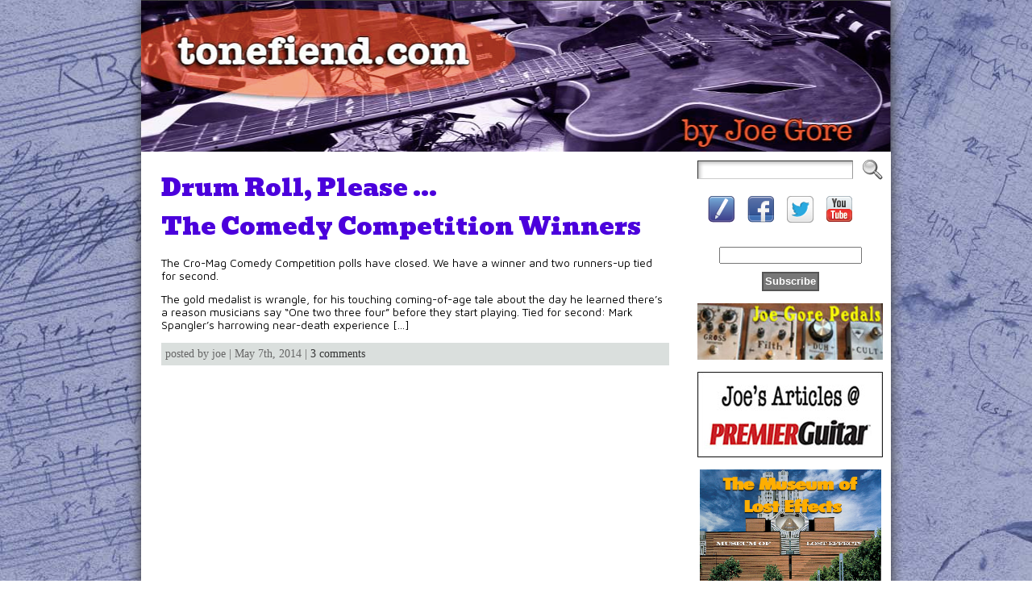

--- FILE ---
content_type: text/css
request_url: https://tonefiend.com/wp-content/plugins/portfolio-slideshow-pro/css/portfolio-slideshow.css?ver=1.7.2
body_size: 1993
content:
@font-face {
    font-family: 'IcoMoonRegular';
    src: url('icomoon-webfont.eot');
    src: url('icomoon-webfont.eot?#iefix') format('embedded-opentype'),
         url('icomoon-webfont.woff') format('woff'),
         url('icomoon-webfont.ttf') format('truetype'),
         url('icomoon-webfont.svg#IcoMoonRegular') format('svg');
    font-weight: normal;
    font-style: normal;
}

.slideshow-wrapper {
	display: block;
	margin: 0 0 10px 0;
}

.showloader .slideshow-content, .showloader .slideshow-nav, .showloader .pager  {
	visibility: hidden;
}

.clearfix:after {
	visibility: hidden;
	display: block;
	font-size: 0;
	content: " ";
	clear: both;
	height: 0
}

* html .clearfix {
	zoom: 1
}

*:first-child+html .clearfix {
	zoom: 1
}

.slideshow-wrapper .inactive {
	opacity: .2;
	filter: alpha(opacity=0);
	cursor: default
}

.slideshow-wrapper p {
	margin: 10px 0!important
}

.slideshow-content img {
	margin: 0!important;
	border: none!important;
	padding: 0!important;
	max-width: none!important
}

.fluid.ps-fade .slideshow-content img {
	max-width: 100%!important;
	width: auto;
	height: auto
}

.portfolio-slideshow {
	margin: 10px 0 0;
	z-index: 1!important;
	clear: both
}

.centered .portfolio-slideshow {
	margin: 10px auto 0;
	text-align: center
}

.ps-fade .slideshow-content {
	width: 100%
}

.slideshow-content {
	margin: 0 0 7px 0
}

.slideshow-nav {
	margin-top: 5px;
	overflow: visible;
	line-height: 15px;
	height: 17px;
}

.centered .slideshow-nav {
	margin-left: auto;
	margin-right: auto;
	text-align: center;
	width: 100%;
}

/* Slideshow icons */

.graphical .psp-icon, .pscarousel .psp-icon, .bullets .psp-icon {
	margin-right:10px;
	line-height: 1.2em;
	display: inline;	
	vertical-align: middle;
}
	
.graphical .psp-icon:before, .pscarousel .psp-icon:before, .bullets .psp-icon:before { 
	font-family: 'IcoMoonRegular';
	margin-right: 5px;
	content: attr(data-icon);
	color: #888888;	
}
  
.graphical .psp-icon:hover, .pscarousel .psp-icon:hover, .bullets .psp-icon:hover {
	opacity: .7;
	filter: alpha(opacity = 70);
}	

.graphical .psp-icon-replace, .pscarousel .psp-icon-replace, .bullets .psp-icon-replace {
	text-indent: -9999px;
	overflow: hidden;
	display: inline-block;
	position: relative;
	min-width: 1em;
}

.graphical .psp-icon-replace:before, .pscarousel .psp-icon-replace:before, .bullets .psp-icon-replace:before {
	position: absolute;
	left: 0;  /* Firefox needs to be explicit here */
	top: 0;
	text-indent: 0;
}

.slideshow-wrapper .thumb-toggles a {
	display: none;
}

.slideshow-wrapper a.show.active, .slideshow-wrapper a.hide.active {
	display: inline-block;
}

.graphical .psp-toggle {
	width: 20px;
	font-size: 17px;
	margin-top: -1px;
}

.graphical .activate-fullscreen {
	font-size: 13px;
	margin: -5px 20px 0 10px;
}

.graphical a {
	-webkit-transition: opacity .2s linear;
	-moz-transition: opacity .2s linear;
	-o-transition: opacity .2s linear;
	transition: opacity .2s linear;
}

.graphical a:hover {
	text-decoration: none !important;
}

.pscarousel .psp-icon {
	font-size: 24px;
	-webkit-transform: scaleY(1.3);
	-moz-transform: scaleY(1.3);
	-ms-transform: scaleY(1.3);
	-o-transform: scaleY(1.3);
	transform: scaleY(1.3);
}

.bullets .psp-icon {
	font-size: 36px;
}

/* End icons */ 

.pager {
	clear: both;
}

.bullets {
	margin-top: 10px
}

.slideshow-nav a {
	text-decoration: none;
	color: #444
}

.slideshow-nav a:hover, .slideshow-nav a:focus{
	text-decoration: underline;
}

.slideshow-nav a.pause,.slideshow-nav a.play,.slideshow-nav a.restart,.slideshow-nav a.new {
	margin: 0 20px 0 0
}

.slideshow-nav.graphical {
	line-height: .8em;
	height: 16px;
}

.slideshow-nav a.slideshow-prev {
	margin: 0 10px 0 0
}

.slideshow-nav a.slideshow-next {
	margin: 0 20px 0 10px
}

.slideshow-wrapper .not-first {
	display: none
}

.slideshow-wrapper .pscarousel img {
	border: none!important;
	padding: 0!important;
	margin: 0!important;
	max-width: none!important;
}

.slideshow-wrapper .pager img {
	opacity: .5;
	filter: alpha(opacity=50);
	display:inline;
	clear: none;
	float:left;
}

.slideshow-wrapper .pager img.activeSlide {
	opacity: 1;
	filter: alpha(opacity=100)
}

.slideshow-wrapper .pager img:hover {
	cursor: pointer
}

.slideshow-wrapper.centered .pager {
	overflow: hidden
}

.slideshow-wrapper.centered .psthumbs .pager {
	display: inline-block;
}

.slideshow-wrapper .psthumbs .pager.proportional img {
	float: none;
}

.slideshow-wrapper.centered .psthumbs .pager div {
 float: left;
}

.slideshow-wrapper.centered.psp-ie .psthumbs .pager.proportional {
 width: 100%;
}

.slideshow-wrapper.centered .psthumbs .pager.proportional div {
 float: none;
}

.slideshow-wrapper.centered .bullets,.slideshow-wrapper.centered .numbers {
	position: relative;
	float: left;
	left: 50%
}

.slideshow-wrapper.centered .psp-titles {
	text-align: center;
}

.psp-no-click a {
	cursor: default;
}

.slideshow-wrapper .numbers {
	margin-top: 5px
}

.slideshow-wrapper .numbers a {
	height: 20px;
	padding: 0;
	margin: 0 10px 0 0;
	text-decoration: none
}

.slideshow-wrapper.centered .numbers a {
	float: left;
	position: relative;
	right: 50%
}

.slideshow-wrapper .numbers a.activeSlide {
	text-decoration: underline
}

.psp-titles {
	margin: 0;
}

.psp-titles li {
	list-style-type: none;
	display: inline-block;
	margin-right: 10px;
}

.psp-titles a {
	text-decoration: none;
	color: #444444;
}

.psp-titles a.activeSlide {
	text-decoration: underline;
}

.slideshow-wrapper .bullets {
	margin-left: -14px;
}

.slideshow-wrapper.centered .bullets {
	margin-left: 0px;
}

.bullets .bullet {
	display: block;
	float: left;
	margin: 0 -10px 5px 0;
	height: 12px;
	line-height: 12px;
	padding: 0;
}

.slideshow-wrapper .bullet:last-child {
	margin-right: 0
}

.slideshow-wrapper.centered .bullet {
	position: relative;
	right: 50%
}

.bullets .activeSlide {
	opacity: .6;
	filter: alpha(opacity = 60);
}

.slideshow-wrapper .toggle-thumbs {
	display: none
}

.slideshow-wrapper.toggle-open .toggle-thumbs {
	display: block;
}

.psthumbs {
    display: table;
    width: 100%;
    margin: 15px auto 0;
}

.centered .psthumbs {
    text-align: center;
    width: auto;
} 

.psthumbs .pager div {
    display: table-cell;
    display: inline;
}

.psthumbs img {
	vertical-align: middle;
}

.slideshow-info {
	font-size: .9em;
	margin-left: 20px;
}

.psp-ie .slideshow-info {
	line-height: 1.3em;
}


.graphical a.inactive:hover {
	opacity: .2
	filter: alpha(opacity = 20);
}

.graphical .sep {
	display: none
}

.hidden {
	visibility: hidden;
}

.scrollable {
	position: relative;
	margin: -10px 0 0 0;
	overflow: hidden;
	float: left
}

.pscarousel {
	margin: 10px 0;
}

.pscarousel .navi {
	display: none;
}

.centered .pscarousel {
	margin: 10px auto 0;
	position: relative
}

.scrollable .items {
	width: 20000em!important;
	position: absolute
}

.scrollable .items div {
	float: left
}

a.browse {
	text-decoration: none;
	cursor:  pointer;
	-webkit-transition: opacity .2s linear;
	-moz-transition: opacity .2s linear;
	-o-transition: opacity .2s linear;
	transition: opacity .2s linear
}

.deactivated .browse {
	visibility: hidden;
}

a.prev.browse.left {
	float: left;
	margin: 0;
	padding: 0;
	left: -21px;
}

a.prev.browse.left.disabled,a.next.browse.right.disabled {
	visibility: hidden
}

a.next.browse.right {
	float: right;
	left: 32px;
	margin: 0;
	text-align: left;
}

.fancygrid.toggle-open .slideshow-content, .fancygrid.toggle-open .slideshow-nav  {
	display: none;
}

.fancygrid.toggle-open .portfolio-slideshow {
	opacity: 0;
	filter: alpha(opacity = 0);
}

.fancygrid.toggle-open .toggle-thumbs {
	display: block !important;
}

.fancygrid .pager img {
	opacity: 1 !important;
	filter: alpha(opacity=100) !important;
	float: none;
}

.popup-viewer {
	 font-family: Helvetica, sans-serif;
	 font-size: 13px;
	 color: #444;
	 margin: 15px 25px;
}

 /* photoswipe nav */ 
 .ps-text-nav .activate-fullscreen {
 	margin-left: 15px;
 }

/* Example styles to float the pager to the left */

.pager-left .portfolio-slideshow {
     clear: none;
     display:inline-block;
     width: 500px !important;
} 

.pager-left .psthumbs {
    width: 170px;
    float: left;
    display: inline;
}

.pager-left .psthumbs img {
	width: 70px;
}

/* Force hide of Photoswipe captions */
div.ps-caption-content {
	display: none !important;
}	

--- FILE ---
content_type: text/css
request_url: https://tonefiend.com/wp-content/plugins/quick-chat/css/quick-chat.css?ver=6.8.1
body_size: 1972
content:
/* Quick Chat 4.14 */
/* Global smilies CSS sprites */
div.quick-chat-smile{margin:0; padding: 0; width: 16px; height: 16px; background: url(../img/quick-chat-smile.png) no-repeat top left; display: -moz-inline-stack; display:inline-block;}
div.quick-chat-smile-angel{background-position: 0 0;}
div.quick-chat-smile-confused{background-position: 0 -17px;}
div.quick-chat-smile-cool{background-position: 0 -34px;}
div.quick-chat-smile-crying{background-position: 0 -51px;}
div.quick-chat-smile-devilish{background-position: 0 -68px;}
div.quick-chat-smile-eek{background-position: 0 -85px;}
div.quick-chat-smile-error{background-position: 0 -102px;}
div.quick-chat-smile-favorite{background-position: 0 -119px;}
div.quick-chat-smile-glasses{background-position: 0 -136px;}
div.quick-chat-smile-grin{background-position: 0 -153px;}
div.quick-chat-smile-help{background-position: 0 -170px;}
div.quick-chat-smile-idea{background-position: 0 -187px;}
div.quick-chat-smile-important{background-position: 0 -204px;}
div.quick-chat-smile-kiss{background-position: 0 -221px;}
div.quick-chat-smile-monkey{background-position: 0 -238px;}
div.quick-chat-smile-plain{background-position: 0 -255px;}
div.quick-chat-smile-razz{background-position: 0 -272px;}
div.quick-chat-smile-sad{background-position: 0 -289px;}
div.quick-chat-smile-smile-big{background-position: 0 -306px;}
div.quick-chat-smile-smile{background-position: 0 -323px;}
div.quick-chat-smile-surprise{background-position: 0 -340px;}
div.quick-chat-smile-warning{background-position: 0 -357px;}
div.quick-chat-smile-wink{background-position: 0 -374px;}

/* Quick Chat container */
div.quick-chat-container{margin: 0; padding: 0;}

/* Quick Chat container for private chat */
div.quick-chat-container-private{position: fixed; bottom: 0; right: 0; z-index:10000; margin:0; padding: 2px; width: 250px; background-color: #FFF; border: 1px solid #CCC; padding: 4px; -moz-border-radius: 8px; -webkit-border-radius: 8px; border-radius: 8px;}

/* Quick Chat private chat titlebar */
div.quick-chat-container-private-titlebar{border-bottom: 1px solid #CCC; margin: 0; padding: 0 4px;}

/* Quick Chat private chat title */
div.quick-chat-container-private-title{float: left;}

/* Quick Chat private chat close button */
div.quick-chat-container-private-close, div.quick-chat-container-private-minimize-restore{padding-left: 8px; float: right;}

/* Hide admin select checkboxes (messages, users) in private chat */
div.quick-chat-container-private input.quick-chat-to-delete-boxes, div.quick-chat-container-private input.quick-chat-to-ban-boxes{display: none;}

/* Messages container */
div.quick-chat-history-container{overflow-y:auto; overflow-x:hidden; margin: 0; padding: 0 4px 0 4px;}

/* User list container */
div.quick-chat-users-container{padding: 0 4px 0 4px;}

/* User name inside user list, applies to left, right and top */
div.quick-chat-single-user{font-weight: bold;}

/* User list container for left and right user lists */
div.quick-chat-users-container-left, div.quick-chat-users-container-right{min-width: 100px; max-width:140px; overflow-y:auto; overflow-x:hidden; }

/* User list container for right user list */
div.quick-chat-users-container-right{float:right; margin: 0 0 0 8px; }

/* User list container for left user list */
div.quick-chat-users-container-left{float:left; margin: 0 8px 0 0; }

/* User list container for top user list */
div.quick-chat-users-container-top{width: 100%; box-sizing: border-box; -webkit-box-sizing:border-box; -moz-box-sizing: border-box; margin: 0 0 8px 0;}

/* User name inside top user list */
div.quick-chat-users-container-top div.quick-chat-single-user{display: -moz-inline-stack; display:inline-block; margin-right: 1px;}

/* Single message container */
div.quick-chat-history-message-alias-container{margin: 0 0 8px 0;}

/* Single message container top part with message authors gravatar, user name and message timestring */
div.quick-chat-history-header{margin: 0;}

/* Message author gravatar */
div.quick-chat-history-message-alias-container div.quick-chat-history-header img.avatar{float:left; margin: 0 8px 0 0; padding: 0; border: 0 none;}

/* Message author alias, applies to all messages */
div.quick-chat-history-alias{font-weight: bold; line-height: 18px; margin-right:4px;}

/* Message links container */
div.quick-chat-history-links{line-height: 18px; font-size: 90%;}

/* Message checkboxes (admin users) */
input.quick-chat-to-delete-boxes{float:right; margin: 0 4px; padding: 0;}

/* Message time, applies to all messages */
div.quick-chat-history-timestring{font-style:italic; margin: 0; padding: 0;}

/* Message text, applies to all messages */
div.quick-chat-history-message{line-height: 20px; word-wrap: break-word;}

/* Message author alias inside message history and users list (admin users) */
div.quick-chat-users-container div.quick-chat-admin, div.quick-chat-users-container div.quick-chat-admin a,
div.quick-chat-admin div.quick-chat-history-alias, div.quick-chat-admin div.quick-chat-history-alias a { color: red;}

/* Message time (admin users) */
div.quick-chat-admin div.quick-chat-history-timestring{}

/* Message text (admin users) */
div.quick-chat-admin div.quick-chat-history-message{}

/* Message author alias insided message history and users list (loggedin users) */
div.quick-chat-users-container div.quick-chat-loggedin, div.quick-chat-users-container div.quick-chat-loggedin a,
div.quick-chat-loggedin div.quick-chat-history-alias, div.quick-chat-loggedin div.quick-chat-history-alias a{color: #008800;}

/* Message time (loggedin users) */
div.quick-chat-loggedin div.quick-chat-history-timestring{}

/* Message text (loggedin users) */
div.quick-chat-loggedin div.quick-chat-history-message{}

/* Message author alias inside message history and users list (guest users) */
div.quick-chat-users-container div.quick-chat-guest, div.quick-chat-users-container div.quick-chat-guest a,
div.quick-chat-guest div.quick-chat-history-alias, div.quick-chat-guest div.quick-chat-history-alias a{color: #1982D1;}

/* Message time (guest users) */
div.quick-chat-guest div.quick-chat-history-timestring{}

/* Message text (guest users) */
div.quick-chat-guest div.quick-chat-history-message{}

/* Message author alias inside message history and users list (system notices) */
div.quick-chat-notice div.quick-chat-history-alias{color: #000;}

/* Message time (system notices) */
div.quick-chat-notice div.quick-chat-history-timestring{}

/* Message text (system notices) */
div.quick-chat-notice div.quick-chat-history-message{}

/* User select checkboxes (admin users) */
input.quick-chat-to-ban-boxes{margin:0 4px 0 0; padding:0;}

/* Bottom control links container */
div.quick-chat-links{margin: 8px 0 0 0; padding: 0; line-height: 100%; font-size: 90%;}

/* Remove underline from links inside bottom control links */
div.quick-chat-container a, div.quick-chat-container a:hover{text-decoration: none;}

/* Bottom control links - left floted */
div.quick-chat-left-link{float: left; margin-right: 4px;}

/* Bottom control links - right floated */
div.quick-chat-right-link{float: right; margin-left: 4px;}

/* Notices informing users they must login/are banned from chat */
div.quick-chat-bootom-notice{}

/* Message author alias input box container */
div.quick-chat-alias-container{ margin: 8px 0 0 0}

/* Message author alias input box */
input.quick-chat-alias{width: 100px; display: inline;}

/* Right margin on under the chat history elements */
input.quick-chat-alias, span.quick-chat-username-status, span.quick-chat-language-container, span.quick-chat-counter {margin: 0 8px 0 0;}

/* User name checking text (normal, error), keyup counter (normal, exceeded, warning) */
span.quick-chat-error, span.quick-chat-counter{font-weight:bold;}
span.quick-chat-counter{color:#CCC;}
span.quick-chat-error, span.quick-chat-exceeded {color: #E00;}
span.quick-chat-warning {color: #600;}

/* AdSense content */
div.quick-chat-adsense{margin: 8px 0;}

/* Send message button */
input.quick-chat-send-button{display: block; margin: 8px 0 0 0; width: 100%; height: 100%; box-sizing: border-box; -webkit-box-sizing:border-box; -moz-box-sizing: border-box;}

/* Textarea for message text */
textarea.quick-chat-message{display: block; margin: 8px 0 0 0; width: 100%; height: 80px; resize: vertical; box-sizing: border-box; -webkit-box-sizing:border-box; -moz-box-sizing: border-box;}

/* Smilies container */
div.quick-chat-smilies-container{margin: 8px 0 0 0;}

/* Smilie inside smilies containter */
div.quick-chat-smile-container{float: left; margin: 0 2px;}

/* "Powered by Quick Chat" link */
div.quick-chat-linkhome{font-style: italic; font-size: 90%; margin-top: 2px;}

/* Initally hide all textarea elements in admin options */
textarea.quick-chat-show-hide{display: none;}

/* Floats clearing code */
div.quick-chat-top:after, div.quick-chat-history-links:after, div.quick-chat-container-private-titlebar:after, div.quick-chat-history-header:after, div.quick-chat-smilies-container:after, div.quick-chat-links:after { content: ".";  display: block; height: 0; clear: both; visibility: hidden; }
div.quick-chat-top, div.quick-chat-history-links, div.quick-chat-container-private-titlebar, div.quick-chat-history-header, div.quick-chat-smilies-container, div.quick-chat-links {display: inline-block;}
* html div.quick-chat-top, * html div.quick-chat-history-links, * html div.quick-chat-container-private-titlebar, * html div.quick-chat-history-header, * html div.quick-chat-smilies-container, * html div.quick-chat-links {height: 1%;}
div.quick-chat-top, div.quick-chat-history-links, div.quick-chat-container-private-titlebar, div.quick-chat-history-header, div.quick-chat-smilies-container, div.quick-chat-links {display: block;}
